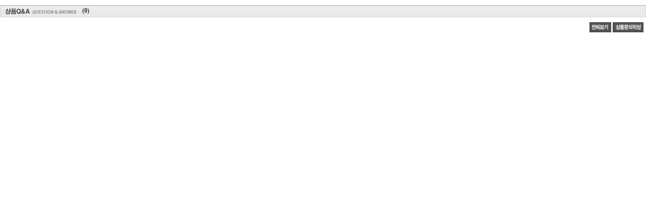

--- FILE ---
content_type: text/html; charset=euc-kr
request_url: http://comicztr5640.godo.co.kr/shop/goods/goods_qna_list.php?goodsno=200125118
body_size: 3159
content:
<html>
<head>
<script src="/shop/data/skin/comicz2015_C/common.js"></script>
<link rel="styleSheet" href="/shop/data/skin/comicz2015_C/style.css">
<script id="qna_chk"></script>
<script type="text/javascript">
function dynamicScript(url) {
	var script = document.createElement("script");
	script.type = "text/javascript";

	script.onload = script.onreadystatechange = function() {
		if(!script.readyState || script.readyState == "loaded" || script.readyState == "complete"){
			script.onload = script.onreadystatechange = null;
		}
	}

	script.src = url;
	document.getElementsByTagName("head")[0].appendChild(script);
}

function popup_register( mode, goodsno, sno )
{
	if ( mode == 'del_qna' ) var win = window.open("goods_qna_del.php?mode=" + mode + "&sno=" + sno,"qna_register","width=400,height=200");
	else var win = window.open("goods_qna_register.php?mode=" + mode + "&goodsno=" + goodsno + "&sno=" + sno,"qna_register","width=650,height=752,scrollbars=yes");
	win.focus();
}

var preContent;
var IntervarId;

function view_content(sno)
{
	var obj = document.getElementById('content_id_'+sno);
	if(obj.style.display == "none"){
		dynamicScript("./goods_qna_chk.php?mode=view&sno="+sno);
	}else{
		obj.style.display = "none";
	}
	preContent = obj;
	IntervarId = setInterval( 'resizeFrame();', 100 );
}

function popup_pass(sno){
	var win = window.open("goods_qna_pass.php?sno=" + sno,"qna_register","width=400,height=200");
}

function resizeFrame()
{
    var oBody = document.body;
    var tb_contents = document.getElementById("contents-wrapper");
    var i_height = tb_contents.offsetHeight;
    if(i_height==0){
    	i_height  = 100;
    }   
    parent.resizeFrameHeight('inqna',i_height);
    if ( IntervarId ) clearInterval( IntervarId );

	var i_width = tb_contents.offsetWidth;
    if(i_width==0){
    	i_width  = 100;
    }   
    parent.resizeFrameWidth('inqna',i_width);
    if ( IntervarId ) clearInterval( IntervarId );
}

</script>
</head>
<body style="margin-top:10px" onload="setTimeout('resizeFrame()',1)">

<div id="contents-wrapper">
<table border=0 cellpadding=0 cellspacing=0>
	<tr>
		<TD style="background: URL(/shop/data/skin/comicz2015_C/img/common/bar_detail_04.gif) no-repeat;" nowrap width="163" height="24"></TD>
		<TD style="background: URL(/shop/data/skin/comicz2015_C/img/common/bar_detail_04_bg.gif) repeat-x;" width='90%'><b>(0)</b></TD>
		<TD style="background: URL(/shop/data/skin/comicz2015_C/img/common/bar_detail_04_right.gif) no-repeat;" nowrap width="10" height="24"></TD>
	</tr>
</table>

<div style="float:right;padding:10px 5px">
<a href="/shop/goods/goods_qna.php?&" target="_parent"><img src="/shop/data/skin/comicz2015_C/img/common/info_btn_totalview.gif"></a>
<a href="javascript:;" onclick="popup_register( 'add_qna', '200125118' )"><img src="/shop/data/skin/comicz2015_C/img/common/btn_qna.gif"></a>
</div>

<div style="clear:both;text-align:center;padding-bottom:15px;"></div>
</div>
</body>
</html>

--- FILE ---
content_type: text/css
request_url: http://comicztr5640.godo.co.kr/shop/data/skin/comicz2015_C/style.css
body_size: 12056
content:
body {margin:0}
body,table,input,textarea,select {
font:12px dotum;
color:#333333;
}
img	{border:0}
form	{margin:0}

a	{text-decoration:none;color:#000000}
a:hover {text-decoration:none;color:#a60900}

.eng	{font:8pt tahoma}
.engs	{font:7pt tahoma}
.engb	{font:bold 8pt tahoma}
.stxt	{font:8pt 돋움; color:#4C4C4C; letter-spacing:-1; line-height:16px}
.b_cate	{font:bold 11pt 돋움; color:#464646; letter-spacing:-1}
.path	{font:8pt 돋움; color:#464646; text-align:right; padding-right:17; height:25} /** 현재경로 **/
.input_txt	{font:bold 8pt 돋움; color:#5D5D5D; letter-spacing:-1;padding-top:4px;}
#b_white a {font:bold 11pt 돋움; color:#FFFFFF; letter-spacing:-1}
.pagediv	{text-align:center;padding:15px} /** 페이징 DIV **/

.indiv {margin:0px 18px 0px 17px;} /** 본문 컨텐츠 DIV **/
* html .indiv {width:100%;} /** 본문 컨텐츠 DIV (IE 전용) **/

* html .hundred {width:100%;} /** 넓이 100% css (IE 전용) **/

.cellC {
	width:120px;
	background:#f7f7f7;
	text-align:right;
	padding-right:10px;
}
.cellL {padding-left:10px;}
.cell_R {text-align:right;padding-right:10px}

.btn	{border:1px solid #cccccc;background-color:#000000;color:#ffffff;font:bold 8pt tahoma;width:60px}
.btn_white	{border:0;background-color:#ffffff;font:bold 8pt tahoma}
.btnL	{border:1px solid #cccccc;background-color:#000000;color:#ffffff;font:bold 8pt tahoma}
.line	{border:1px solid #cccccc}
.lineBig	{border:1px solid #cccccc;width:300px;}
.lineBg	{border:1px solid #DFDFDF;background-color:#F7F7F7}
.hand	{cursor:pointer}

.blue	{color:#007FC8}
.red	{color:#FF6C68}

.float	{float:left}
.clear	{clear:both}
option.disabled {color:#808080}

.white	{color:#FFFFFF}
A.white	{text-decoration:none;color:#FFFFFF}
A.white:hover {text-decoration:none;color:#FFFFFF}

.position	{text-align:right;padding:5px 10px;border-bottom-width:1; border-bottom-style:solid; border-bottom-color:#dddddd;}

#form input,textarea {border-width:1; border-style:solid; border-color:#DFDFDF ; background:#F7F7F7}
#form .noline input {border:0; background:transparent}
.select {font-family:돋움;font-size:8pt;BACKGROUND-COLOR:#626262;color:ffffff;}
.null {border:0}

#bottom div {float:left;}

#menuLayer .subLayer {
	position:absolute;
	display:none;
	width:150px;
	border:2px solid #efefef;
	background:#ffffff;
	top:-5px;
	left:-35px;
	padding:8px;
}
#menuLayer .cate {
	padding-left:10px;
	height:25px;
}


.small {
	font:8pt Dotum;
	letter-spacing:0px;
	padding-top:3px;
}

.small1 {
	font:8pt Dotum;
	letter-spacing:-1px;
	padding-top:3px;
}


.v8 {
	font:8pt verdana;
	letter-spacing:0px;
	padding-top:3px;
}


.v81 {
	font:8pt verdana;
	letter-spacing:-1px;
	padding-top:3px;
}


.v7 {
	font:7pt verdana;
	letter-spacing:0px;
	padding-top:3px;
}


.v71 {
	font:7pt verdana;
	letter-spacing:-1px;
	padding-top:3px;
}



/*** 웹에디터 보정 ***/
#contents p {
margin:2px 0;
}

/*** list 제품클론 이미지 ***/
.Move_listClone{
	cursor:move;
	border:2px dotted #E6E6E6;
}

/*** 스크롤바 장바구니존,위시리스트 존 ***/
.Cartz_imgline{
	border:1px solid #ffffff;
}

/*** 스크롤바 장바구니 클릭시 ***/
.Cartz_click{
	border:2px dotted #cccccc;
}
.Wishz_click{
	border:2px dotted #cccccc;
}

/*** 스크롤바 장바구니 이미지 드래그시 ***/
.Cartz_move_On{
	background-color : #efefef;
}
.Cartz_move_Off{
	background-color : #ffffff;
}

/*** 스크롤바 위시리스트 이미지 드래그시 ***/
.Wishz_move_On{
	background-color : #efefef;
}
.Wishz_move_Off{
	background-color : #ffffff;
}

/*** 스크롤바 삭제존 이미지 드래그시 ***/
.Delz_move_On{
	background-color : #efefef;
}
.Delz_move_Off{
	background-color : #ffffff;
}

/*** 좌측메뉴 ***/
.lnbmenu {color:#7a7a7a; font-size:11px; letter-spacing:-1;}
table.lnbMyMenu {width:100%; font-size:11px; letter-spacing:-1; text-align:left;}
table.lnbMyMenu th {background:url(./img/common/sid_icon07.gif) 93% 50% no-repeat #FAFAFC; color:#525252; text-align:left; padding:14px 0 10px 21px; border-bottom:solid 1px #E8E8E8;}
table.lnbMyMenu th.unline {border-width:0;}
table.lnbMyMenu td {border-bottom:solid 1px #E8E8E8; padding:10px 20px; line-height:19px;}

/*test52 스킨고백*/
div { padding:0; margin:0; border:none; }

.div_line { width:100%; height:1px; margin:0; padding:0; border:none; clear:both; font-size:1px; line-height:1px; background-color:#dfdfdf; }

#header_main { width:100%; margin:0 auto; padding:0; border:none; text-align:center; }

#top_1 { margin:0 auto; padding:0; border:none; text-align:center; }

#top_logo { margin:0 auto; padding:39px 0 0 0; border:none; float:left; text-align:left; }

#top_menu { margin:0; padding:0; border:none; clear:both; float:left; list-style:none; }
#top_menu li { margin:0; padding:0; border:none; float:left; }
#top_menu li img { display:block; }

#top_search { width:210px; height:23px; margin:0; padding:15px 0 0 0; border:none; float:right; text-align:left; }
.search_table { width:161px; height:23px; margin:0; padding:0; border:none; border-collapse:collapse; text-align:left; }
.search_td { margin:0; padding:0; border:solid 1px #c8c8c8; border-width:1px 0 1px 1px; }
.search_input { width:135px; height:23px; margin:0; padding:0; border:none; background-color:transparent; font-size:14px; font-weight:bold; text-align:left; color:#000; }
.search_btn { margin:0; padding:0; border:solid 1px #c8c8c8; border-width:1px 1px 1px 0; }

#top_banner {  height:23px; margin:0; padding:5px 0 0 0; border:none; float:left; list-style:none; }
#top_banner li { margin:0; padding:0 0 0 3px; border:none; float:left; }
#top_banner li img { display:block; }

#top_cscenter { width:600px; margin:0; padding:0; border:none; clear:both; float:left; font-family:Arial, dutom, 돋움; font-size:10px; color:#888; line-height:36px; text-align:left; vertical-align:middle; }

#top_menu2 { width:150px; margin:0; padding:10px 0 0 0; border:none; float:right; list-style:none; }
#top_menu2 li { margin:0; padding:0; border:none; float:left; }
#top_menu2 li img { display:block; }

#top_cate { height:80px; margin:0; padding:0; border:none; clear:both; }
#t_cate { }
#r_cate { float:left; text-align:left;  }
#r_cate .catebar { height:80px; text-align:left; vertical-align:middle; }
#r_cate a.cate1 { font-family:"Times New Roman", dotum, 돋움; font-size:25px; color:#ccc; }
#r_cate a.cate1:hover { font-family:"Times New Roman", dotum, 돋움; font-size:25px; color:#ffafaf; }
.subLayer { position:absolute; display:none; width:154px; top:0px; left:0px; }
.subLayer #table_cate { background:#fff; }
#table_arrow { background:#fff; text-align:center; font-size:0px; }
#table_cate { border:solid 1px #a5a5a5; border-width:0 1px 1px 1px; }
#table_cate .cate { display:table-row; padding:3px 0 3px 17px; }
#table_cate .cate a { color:#666; font-size:12px; line-height:23px; vertical-align:middle; }
#table_cate .cate a:hover { color:#666; font-size:12px; line-height:23px; vertical-align:middle; font-weight:bold; }

#main_banner { display:none; position:relative; width:1000px; height:726px; margin:0; padding:0 0 57px 0; border:none; }
#main_banner ul { top: 745px !important; left:0px !important; width:100%; }
#main_banner ul li { padding-left:6px; }

#main_contents { margin:0 auto; padding:0; border:none; text-align:center;}
#main_contents #md_choice { margin:0; padding:0; border:none; }
.title { margin:0; padding:23px 0 37px 0; border:none; float:left; text-align:left; }
.contents { margin:0; padding:0; border:none; text-align:center; }

a.pname { font-family:Arial, dotum, 돋움; font-size:11px; text-align:left; color:#a4a4a4; }
a.pname:hover { font-family:Arial, dotum, 돋움; font-size:11px; text-align:left; color:#a4a4a4; }
a.pname2 { font-family:Arial, dotum, 돋움; font-size:11px; text-align:left; color:#a4a4a4; }
a.pname2:hover { font-family:Arial, dotum, 돋움; font-size:11px; text-align:left; color:#a4a4a4; }
a.pprice { font-family:Arial, dotum, 돋움; font-size:11px; font-weight:bold; text-align:left; color:#ff9999; }
a.pprice:hover { font-family:Arial, dotum, 돋움; font-size:11px; font-weight:bold; text-align:left; color:#ff9999; }

#footer_top { margin-top:70px; }

#footer_top #cs_contents { margin:0px; text-align:center; border-collapse:collapse; border-top:solid 1px #dfdfdf; }
#footer_top #cs_contents .border_line {  }

#cs_contents #cscenter { float:left; width:210px; text-align:left; }
#cs_contents #cscenter .cstel { margin:0; padding-top:28px; border:none; font-size:14px; color:#000; font-weight:bold; line-height:20px; vertical-align:top; }
#cs_contents #cscenter dl { list-style:none; margin:0; border:none; color:#888; font-size:12px; line-height:20px; }
#cs_contents #cscenter dl dd { margin:0; padding:0; border:none; font-weight:bold; }
#cs_contents #cscenter dl dd .txt { color:#888; font-weight:normal; }
#cs_contents #cscenter dl dd .bar { color:#c5c5c5; }

#cs_contents #bankinfo { float:left; width:189px; font-size:11px; color:#888; text-align:left; line-height:16px; }
#cs_contents #bankinfo .bold { font-weight:bold; }

#cs_contents #about { width:173px; font-size:11px; color:#888; line-height:24px;  }
#cs_contents #about .bold { font-weight:bold; }

#cs_contents #info { width:310px; font-size:11px; color:#888; line-height:24px; letter-spacing:-0.5px; }
#cs_contents #info .txt { font-weight:bold; }

#cs_contents a { color:#888; }

#footer_company { padding:0; margin:0; border:none; float:left; text-align:left; }
#footer_company p { margin:0; padding:0; border:none; font-size:11px; color:#888; }
#footer_company span { margin:0; padding:0; border:none; }
#footer_company span .txt { color:#888; }
#footer_company span .bar { color:#cbcbcb; }

.line_h17 { line-height:17px; }
.line_h20 { line-height:20px; }
.line_h23 { line-height:23px; }
.line_h50 { line-height:50px; }

#left_mypage { border:solid 1px #e5e5e5; border-width:0 1px 1px 1px; padding:17px 0 0 0; }
#left_mypage .title_mypage { font-size:12px; font-weight:bold; color:#333; text-align:left; padding:0 0 10px 15px; }
#left_mypage .line_mypage { width:100%; height:10px; line-height:10px; font-size:10px; margin:0; padding:0; text-align:left; background:url(img/common/left_line_dot.gif) repeat-x; }
#left_mypage #mem_box { padding:5px 0 0 10px; font-size:11px; color:#7a7a7a; text-align:left; }
#left_mypage #mem_box .line_mypage2 { width:170px; border-bottom:solid 1px #e0e0e0; font-size:0px; margin:0 0 10px 0; padding-top:10px; }

#left_cs { padding:17px 0 0 0; text-align:left; border:solid 1px #e0e0e0; border-width:0 1px; }
#left_cs .title_cs { font-size:12px; font-weight:bold; color:#333; text-align:left; padding:0 0 10px 15px; }
#left_cs .line_cs { width:100%; height:1px; line-height:1px; font-size:1px; margin:0; padding:0; text-align:left; background:url(img/common/left_line_dot.gif) repeat-x; }



/* yuls 스킨 수정 2014-04-15 */

#top_noticearea { overflow:hidden; padding:0; margin:0; text-align:left; float:left; }
#top_noticearea .notice { overflow:hidden; padding:14px 0 12px 0 !important; margin:0 0 0 0 !important; float:left; text-align:left !important;  }
#top_noticearea .notice li { list-style:none; float:left; line-height:100%; margin-right:10px !important; text-align:left; }
.search_pd {width:165px !important; padding:14px 0 0 0 !important;  }
#main_banner { padding:0 !important;}
.div_main_line { width:100%; height:1px; margin:50px 0 30px 0; padding:0; border:none; clear:both; font-size:1px; line-height:1px; background-color:#dfdfdf; }
.yuls_main_tit { padding-bottom:45px;}
.yuls_main_tit a:link {font:normal 25px Georgia, verdana, sans-serif, arial;color:#454545;}
.yuls_main_tit a:visited {font:normal 25px Georgia, verdana, sans-serif, arial;color:#454545;}
.yuls_main_tit a:hover {font:normal 25px Georgia, verdana, sans-serif, arial;color:#000000;}
.yuls_main_tit a:active {font:normal 25px Georgia, verdana, sans-serif, arial;color:#454545;}
.sc_bn { padding:0 0 10px 10px; }


--- FILE ---
content_type: application/javascript
request_url: http://comicztr5640.godo.co.kr/shop/data/skin/comicz2015_C/common.js
body_size: 71511
content:
function _ID(obj){return document.getElementById(obj)}

function popup_zipcode(form)
{
	window.open("../proc/popup_zipcode.php?form="+form,"","width=400,height=500");
}

/**
 * chkForm(form)
 *
 * 입력박스의 null 유무 체크와 패턴 체크
 *
 * @Usage	<form onSubmit="return chkForm(this)">
 */

function chkForm(form)
{
	if (typeof(mini_obj)!="undefined" || document.getElementById('_mini_oHTML')) mini_editor_submit();

	var reschk = 0;
	for (i=0;i<form.elements.length;i++){
		currEl = form.elements[i];
		if (currEl.disabled) continue;
		if (currEl.getAttribute("required")!=null || currEl.getAttribute("fld_esssential")!=null){
			if (currEl.type=="checkbox" || currEl.type=="radio"){
				if (!chkSelect(form,currEl,currEl.getAttribute("msgR"))) return false;
			} else {
				if (!chkText(currEl,currEl.value,currEl.getAttribute("msgR"))) return false;
			}
		}

		if (currEl.getAttribute("label")=='주민등록번호'  && currEl.getAttribute("name") == 'resno[]' && currEl.value.length>0){
			reschk = 1;

		}
		if (currEl.getAttribute("option")!=null && currEl.value.length>0){
			if (currEl.getAttribute("option")=="regPass" && !chkPassword(currEl)) return false;
			if (!chkPatten(currEl,currEl.getAttribute("option"),currEl.getAttribute("msgO"))) return false;
		}
		if (currEl.getAttribute("minlength")!=null){
			if (!chkLength(currEl,currEl.getAttribute("minlength"))) return false;
		}
	}
	if (form.password2){
		if (form.password.value!=form.password2.value){
			alert("비밀번호가 일치하지 않습니다");
			form.password.value = "";
			form.password2.value = "";
			return false;
		}
	}
	if (reschk && !chkResno(form)) return false;
	if (form.agreeyn){
		if (form.agreeyn[0].checked === false){
			alert("개인정보 수집 및 이용에 대한 안내에 동의 하셔야 작성이 가능합니다.");
			return false;
		}
	}

	if (form.chkSpamKey) form.chkSpamKey.value = 1;
	if (document.getElementById('avoidDbl')) document.getElementById('avoidDbl').innerHTML = "--- 데이타 입력중입니다 ---";
	return true;
}

function chkLength(field,len)
{
	text = field.value;
	if (text.trim().length<len){
		alert(len + "자 이상 입력하셔야 합니다");
		field.focus();
		return false;
	}
	return true;
}

function chkText(field,text,msg)
{
	text = text.trim();
	if (text==""){
		var caption = field.parentNode.parentNode.firstChild.innerText;
		if (!field.getAttribute("label")) field.setAttribute("label",(caption)?caption:field.name);
		if (!msg) msg = "[" + field.getAttribute("label") + "] 필수입력사항";
		//if (msg) msg2 += "\n\n" + msg;
		alert(msg);
		if (field.tagName!="SELECT") field.value = "";
		if (field.type!="hidden" && field.style.display!="none") field.focus();
		return false;
	}
	return true;
}

function chkSelect(form,field,msg)
{
	var ret = false;
	fieldname = eval("form.elements['"+field.name+"']");
	if (fieldname.length){
		for (j=0;j<fieldname.length;j++) if (fieldname[j].checked) ret = true;
	} else {
		if (fieldname.checked) ret = true;
	}
	if (!ret){
		if (!field.getAttribute("label")) field.getAttribute("label") = field.name;
		var msg2 = "[" + field.getAttribute("label") + "] 필수선택사항";
		if (msg) msg2 += "\n\n" + msg;
		alert(msg2);
		field.focus();
		return false;
	}
	return true;
}

function chkPatten(field,patten,msg)
{
	var regNum			= /^[0-9]+$/;
	var regEmail		= /^[^"'@]+@[._a-zA-Z0-9-]+\.[a-zA-Z]+$/;
	var regUrl			= /^(http\:\/\/)*[.a-zA-Z0-9-]+\.[a-zA-Z]+$/;
	var regAlpha		= /^[a-zA-Z]+$/;
	var regHangul		= /[\uAC00-\uD7A3]/;
	var regHangulEng	= /[\uAC00-\uD7A3a-zA-Z]/;
	var regHangulOnly	= /^[\uAC00-\uD7A3]*$/;
	var regId			= /^[a-zA-Z0-9]{1}[^"']{3,15}$/;
	var regPass			= /^[\x21-\x7E]{10,16}$/;

	patten = eval(patten);
	if (!patten.test(field.value)){
		var caption = field.parentNode.parentNode.firstChild.innerText;
		if (!field.getAttribute("label")) field.setAttribute("label",(caption)?caption:field.name);
		var msg2 = "[" + field.getAttribute("label") + "] 입력형식오류";
		if (msg) msg2 += "\n\n" + msg;
		alert(msg2);
		field.focus();
		return false;
	}
	return true;
}

function chkRadioSelect(form,field,val,msg)
{
	var ret = false;
	fieldname = eval("form.elements['"+field+"']");
	if (fieldname.length){
		for (j=0;j<fieldname.length;j++){
			if (fieldname[j].checked) ret = fieldname[j].value;
		}
	} else {
		if (fieldname.checked) ret = true;
	}
	if (val != ret){
		alert(msg);
		return false;
	}
	return true;
}

function chkPassword(field)
{
	var passwordCount = 0;
	var digit	= /[0-9]/;
	var lower	= /[a-z]/;
	var upper	= /[A-Z]/;
	var punct	= /[~`!>@?\/<#\"\'$;:\]%.^,&[*()_+\-=|\\\{}]/;

	if (digit.test(field.value)) passwordCount++;
	if (lower.test(field.value)) passwordCount++;
	if (upper.test(field.value)) passwordCount++;
	if (punct.test(field.value)) passwordCount++;
	if (passwordCount < 2){
		alert("영문대문자(26개), 영문소문자(26개), 숫자(10개), 특수문자(32개) 중 \n\n2종류 이상을 조합하여 주세요.");
		return false;
	}

	return true;
}

function formOnly(form){
	var i,idx = 0;
	var rForm = document.getElementsByTagName("form");
	for (i=0;i<rForm.length;i++) if (rForm[i].name==form.name) idx++;
	return (idx==1) ? form : form[0];
}

function chkResno(form)
{
	var resno = form['resno[]'][0].value + form['resno[]'][1].value;

	fmt = /^\d{6}[1234]\d{6}$/;
	if (!fmt.test(resno)) {
		alert('잘못된 주민등록번호입니다.'); return false;
	}

	birthYear = (resno.charAt(6) <= '2') ? '19' : '20';
	birthYear += resno.substr(0, 2);
	birthMonth = resno.substr(2, 2) - 1;
	birthDate = resno.substr(4, 2);
	birth = new Date(birthYear, birthMonth, birthDate);

	if ( birth.getYear()%100 != resno.substr(0, 2) || birth.getMonth() != birthMonth || birth.getDate() != birthDate) {
		alert('잘못된 주민등록번호입니다.');
		return false;
	}

	buf = new Array(13);
	for (i = 0; i < 13; i++) buf[i] = parseInt(resno.charAt(i));

	multipliers = [2,3,4,5,6,7,8,9,2,3,4,5];
	for (i = 0, sum = 0; i < 12; i++) sum += (buf[i] *= multipliers[i]);

	if ((11 - (sum % 11)) % 10 != buf[12]) {
		alert('잘못된 주민등록번호입니다.');
		return false;
	}
	return true;
}

/**
 * chkBox(El,mode)
 *
 * 동일한 이름의 체크박스의 체크 상황 컨트롤
 *
 * -mode	true	전체선택
 *			false	선택해제
 *			'rev'	선택반전
 * @Usage	<input type=checkbox name=chk[]>
 *			<a href="javascript:void(0)" onClick="chkBox(document.getElementsByName('chk[]'),true|false|'rev')">chk</a>
 */

function chkBox(El,mode)
{
	if (!El) return;
	if (typeof(El)!="object") El = document.getElementsByName(El);
	for (i=0;i<El.length;i++) El[i].checked = (mode=='rev') ? !El[i].checked : mode;
}

/**
 * isChked(El,msg)
 *
 * 체크박스의 체크 유무 판별
 *
 * -msg		null	바로 진행
 *			msg		confirm창을 띄어 실행 유무 체크 (msg - confirm창의 질의 내용)
 * @Usage	<input type=checkbox name=chk[]>
 *			<a href="javascript:void(0)" onClick="return isChked(document.formName.elements['chk[]'],null|msg)">del</a>
 */

function isChked(El,msg)
{
	if (!El) return;
	if (typeof(El)!="object") El = document.getElementsByName(El);
	if (El) for (i=0;i<El.length;i++) if (El[i].checked) var isChked = true;
	if (isChked){
		return (msg) ? confirm(msg) : true;
	} else {
		alert ("선택된 사항이 없습니다");
		return false;
	}
}

/**
 * comma(x), uncomma(x)
 *
 * 숫자 표시 (3자리마다 콤마찍기)
 *
 * @Usage	var money = 1000;
 *			money = comma(money);
 *			alert(money);
 *			alert(uncomma(money));
 */

function comma(x)
{
	var temp = "";
	var x = String(uncomma(x));

	num_len = x.length;
	co = 3;
	while (num_len>0){
		num_len = num_len - co;
		if (num_len<0){
			co = num_len + co;
			num_len = 0;
		}
		temp = ","+x.substr(num_len,co)+temp;
	}
	return temp.substr(1);
}

function uncomma(x)
{
	var reg = /(,)*/g;
	x = parseInt(String(x).replace(reg,""));
	return (isNaN(x)) ? 0 : x;
}

/**
 * tab(El)
 *
 * textarea 입력 박스에서 tab키로 공백 띄우기 기능 추가
 *
 * @Usage	<textarea onkeydown="return tab(this)"></textarea>
 */

function tab(El)
{
	if ((document.all)&&(event.keyCode==9)){
		El.selection = document.selection.createRange();
		document.all[El.name].selection.text = String.fromCharCode(9)
		document.all[El.name].focus();
		return false;
	}
}

function enter()
{
    if (event.keyCode == 13){
        if (event.shiftKey == false){
            var sel = document.selection.createRange();
            sel.pasteHTML('<br>');
            event.cancelBubble = true;
            event.returnValue = false;
            sel.select();
            return false;
        } else {
            return event.keyCode = 13;
		}
    }
}

/**
 * miniResize(obj)
 *
 * 이미지 테이블 크기에 맞추어서 리사이즈
 */

function miniResize(obj)
{
	fix_w = obj.clientWidth;
	var imgs = obj.getElementsByTagName("img");
	for (i=0;i<imgs.length;i++){
		//document.write("["+i+"] "+imgs[i].width+" - "+imgs[i].height+"<br>");
		if (imgs[i].width > fix_w){
			imgs[i].width = fix_w;
			imgs[i].style.cursor = "pointer";
			imgs[i].title = "view original size";
			imgs[i].onclick = popupImg;
		}
	}
}

function miniSelfResize(contents,obj)
{
	fix_w = contents.clientWidth;
	if (obj.width > fix_w){
		obj.width = fix_w;
		obj.title = "popup original size Image";
	} else obj.title = "popup original Image";
	obj.style.cursor = "pointer";
	obj.onclick = popupImg;
}

function popupImg(src)
{
	if (typeof(src) != 'string') src = this.src;
	window.open('../board/viewImg.php?src='+escape(src),'','width=1,height=1');
}

/**
 * 문자열 Byte 체크 (한글 2byte)
 */
function chkByte(str)
{
	var length = 0;
	for(var i = 0; i < str.length; i++)
	{
		if(escape(str.charAt(i)).length >= 4)
			length += 2;
		else
			if(escape(str.charAt(i)) != "%0D")
				length++;
	}
	return length;
}

/**
 * 문자열 자르기 (한글 2byte)
 */
function strCut(str, max_length)
{
	var str, msg;
	var length = 0;
	var tmp;
	var count = 0;
	length = str.length;

	for (var i = 0; i < length; i++){
		tmp = str.charAt(i);
		if(escape(tmp).length > 4) count += 2;
		else if(escape(tmp) != "%0D") count++;
		if(count > max_length) break;
	}
	return str.substring(0, i);
}

/**
 * etc..
 */

function get_objectTop(obj){
	if (obj.offsetParent == document.body) return obj.offsetTop;
	else return obj.offsetTop + get_objectTop(obj.offsetParent);
}

function get_objectLeft(obj){
	if (obj.offsetParent == document.body) return obj.offsetLeft;
	else return obj.offsetLeft + get_objectLeft(obj.offsetParent);
}

function mv_focus(field,num,target)
{
	len = field.value.length;
	if (len==num && event.keyCode!=8) target.focus();
}

function onlynumber()
{
	if ( window.event == null ) return;

	var e = event.keyCode;

	if (e>=48 && e<=57) return;
	if (e>=96 && e<=105) return;
	if ( e==8 || e==9 || e==13 || e==37 || e==39) return; // tab, back, ←,→
	event.returnValue = false;
}

function explode(divstr,str)
{
	var temp = str;
	var i;
	temp = temp + divstr;
	i = -1;
	while(1){
		i++;
		this.length = i + 1;
		this[i] = temp.substring(0, temp.indexOf( divstr ) );
		temp = temp.substring(temp.indexOf( divstr ) + 1, temp.length);
		if (temp=="") break;
	}
}

function getCookie( name )
{
	var nameOfCookie = name + "=";
	var x = 0;
	while ( x <= document.cookie.length )
	{
	var y = (x+nameOfCookie.length);
	if ( document.cookie.substring( x, y ) == nameOfCookie ) {
	if ( (endOfCookie=document.cookie.indexOf( ";", y )) == -1 )
	endOfCookie = document.cookie.length;
	return unescape( document.cookie.substring( y, endOfCookie ) );
	}
	x = document.cookie.indexOf( " ", x ) + 1;
	if ( x == 0 )
	break;
	}
	return "";
}

/// 스트링 객체에 메소드 추가 ///
String.prototype.trim = function(str) {
	str = this != window ? this : str;
	return str.replace(/^\s+/g,'').replace(/\s+$/g,'');
}

/**
 * chg_cart_ea(obj,str)
 *
 * 카트 수량 변경하기
 *
 * -obj		카드 수량 입력박스 아이디
 * -str		up|dn
 * -idx		인덱스 번호 (생략 가능)
 */

function chg_cart_ea(obj,str,idx)
{
	if (obj.length) obj = obj[idx];

	var step = parseInt(obj.getAttribute('step')) || 1;
	var min = parseInt(obj.getAttribute('min')) || 1;
	var max = parseInt(obj.getAttribute('max')) || 0;

	if (isNaN(obj.value) || obj.value == '') {
		alert ("구매수량은 숫자만 가능합니다");
		obj.value=step;
		obj.focus();
	} else {

		var ea = parseInt(obj.value);

		if (str=='up') {
			ea = ea + step
		}
		else if (str == 'set') {
			// nothing to do.
		}
		else {
			ea = ea - step
		}

		if (ea < min) {
			ea = min;
		}
		else if (max && ea > max) {
			ea = max;
		}

		var remainder = ea % step

		if (remainder > 0) {
			ea = ea - remainder;
		}

		if (ea < 0) ea=step;

		obj.value = ea;

	}
}

function buttonX(str,action,width)
{
	if (!width) width	= 100;
	if (action) action	= " onClick=\"" + action + "\"";
	ret = "<button style='width:" + width + ";background-color:transparent;color:transparent;border:0;cursor:default' onfocus=this.blur()" + action + ">";
	ret += "<table width=" + (width-1) + " cellpadding=0 cellspacing=0>";
	ret += "<tr height=22><td><img src='../img/btn_l.gif'></td>";
	ret += "<td width=100% background='../img/btn_bg.gif' align=center style='font:8pt tahoma' nowrap>" + str + "</td>";
	ret += "<td><img src='../img/btn_r.gif'></td></tr></table></button>";
	document.write(ret);
}

/**
 * selectDisabled(oSelect)
 *
 * 셀렉트박스에 disabled 옵션추가
 */
function selectDisabled(oSelect){
	var isOptionDisabled = oSelect.options[oSelect.selectedIndex].disabled;
    if (isOptionDisabled){
        oSelect.selectedIndex = oSelect.preSelIndex;
        return false;
    } else oSelect.preSelIndex = oSelect.selectedIndex;
    return true;
}


/** 추가 스크립 **/

function viewSub(obj)
{
	//return;
	var obj = obj.parentNode.getElementsByTagName('td')[1].getElementsByTagName('div')[1];
	if(obj){
		obj.style.display = "block";
	}
}

function hiddenSub(obj)
{
	var obj = obj.parentNode.getElementsByTagName('td')[1].getElementsByTagName('div')[1];
	if(obj){
		obj.style.display = "none";
	}
}

function execSubLayer()
{
	var obj = document.getElementById('menuLayer');
	for (i=0;i<obj.rows.length;i++){
		if (typeof(obj.rows[i].cells[1].childNodes[0])!="undefined"){
			obj.rows[i].cells[0].onmouseover = function(){ viewSub(this) }
			obj.rows[i].cells[0].onmouseout = function(){ hiddenSub(this) }
			obj.rows[i].cells[1].style.position = "relative";
			obj.rows[i].cells[1].style.verticalAlign = "top";
			if (typeof(obj.rows[i].cells[1].getElementsByTagName('div')[1])!="undefined"){
				obj.rows[i].cells[1].getElementsByTagName('div')[1].onmouseover = function(){ viewSub(this.parentNode.parentNode.parentNode.getElementsByTagName('td')[0]) };
				obj.rows[i].cells[1].getElementsByTagName('div')[1].onmouseout = function(){ hiddenSub(this.parentNode.parentNode.parentNode.getElementsByTagName('td')[0]) };
			}
		}
	}
}

function execLayer( parent_layer, sun_layer )
{
	var parent_obj = document.getElementById( parent_layer );
	var sun_obj = document.getElementById( sun_layer );
	parent_obj.onmouseover = function(){ sun_obj.style.display = "block"; }
	parent_obj.onmouseout = function(){ sun_obj.style.display = "none"; }
	sun_obj.onmouseover = function(){ sun_obj.style.display = "block"; }
	sun_obj.onmouseout = function(){ sun_obj.style.display = "none"; }
}

function viewSubTop(obj)
{
	var obj = obj.children[1].children[0];
	obj.style.display = "block";
}

function hiddenSubTop(obj)
{
	var obj = obj.children[1].children[0];
	obj.style.display = "none";
}

function execSubLayerTop()
{
	var obj = document.getElementById('menuLayer');
	for(var i=0;i<obj.rows[0].cells.length;i++){
		if (typeof(obj.rows[0].cells[i].children[1])!="undefined"){
			obj.rows[0].cells[i].onmouseover = function(){ viewSubTop(this) }
			obj.rows[0].cells[i].onmouseout = function(){ hiddenSubTop(this) }
		}
	}
}

function popup(src,width,height)
{
	window.open(src,'','width='+width+',height='+height+',scrollbars=1,resizable=1');
}

/*** 할인액 계산 ***/
function getDcprice(price,dc,po)
{
	if(!po)po=100;
	if (!dc) return 0;
	var ret = (dc.match(/%$/g)) ? price * parseInt(dc.substr(0,dc.length-1)) / 100 : parseInt(dc);
	return parseInt(ret / po) * po;
}

/*** 플래시 출력 ***/
function embed(src,width,height,vars)
{
	var codebase = "http://download.macromedia.com/pub/shockwave/cabs/flash/swflash.cab#version=6,0,0,0";
	var pluginspage = "http://www.macromedia.com/go/getflashplayer";

	if(document.location.protocol=="https:"){
		codebase = codebase.replace(/http:/, "https:");
		pluginspage = pluginspage.replace(/http:/, "https:");
	}

	document.write('\
	<OBJECT classid="clsid:D27CDB6E-AE6D-11cf-96B8-444553540000" codebase="'+codebase+'" WIDTH="'+width+'" HEIGHT="'+height+'">\
	<PARAM NAME=movie VALUE="'+src+'">\
	<PARAM NAME=quality VALUE=high>\
	<PARAM NAME=wmode VALUE=transparent>\
	<PARAM NAME=bgcolor VALUE=#FFFFFF>\
	<param name=flashvars value="' + vars + '">\
	<EMBED src="'+src+'" quality=high bgcolor=#FFFFFF WIDTH="'+width+'" HEIGHT="'+height+'" TYPE="application/x-shockwave-flash" PLUGINSPAGE="'+pluginspage+'" flashvars="' + vars + '"></EMBED>\
	</OBJECT>\
	');
}

/*** 스크롤링(가로) ***/
if ( typeof( scrollingX ) == 'undefined' ){

	var scrollingX = function( objnm, elenm ){

		if ( objnm == '' ) return;
		if ( elenm == '' ) return;
		this.obj = objnm;
		this.ele = eval( "window.frames." + elenm );

		this.time = 20; // 이동시간
		this.drX = 1; // 이동간격
		this.scrollX = 0;
		this.is_move = 1;
		this.ele.scrollTo( 1, 0 );
	}

	scrollingX.prototype.stop = function(){ this.is_move = 0; }
	scrollingX.prototype.start = function(){ this.is_move = 1; }

	scrollingX.prototype.initScroll = function()
	{
		this.p_bound = this.ele.document.body.scrollWidth - this.ele.document.body.offsetWidth;
		this.p_moveRight = Math.floor( this.ele.document.body.scrollWidth / 2 );
		this.p_moveLeft = this.p_bound - this.p_moveRight;

		setInterval( this.obj + '.goScrolling()', this.time );
	}

	scrollingX.prototype.goMove = function( idx )
	{
		if ( idx == 0 ) this.drX = -Math.abs( this.drX );
		else this.drX = +Math.abs( this.drX );

		var pos = this.scrollX + idx;
		this.ele.scrollTo( pos, 0 );
	}

	scrollingX.prototype.goScrolling = function()
	{
		if ( !this.is_move ) return;
		this.scrollX = this.ele.document.body.scrollLeft + this.drX; // window.status = this.scrollX;
		if ( this.drX < 0 && this.scrollX < 1 ) this.scrollX = this.p_moveRight;
		if ( this.drX > 0 && this.scrollX > this.p_bound ) this.scrollX = this.p_moveLeft;
		this.ele.scrollTo( this.scrollX, 0 );
	}
}

/*** 스크롤링(세로) ***/
if ( typeof( scrollingY ) == 'undefined' ){

	var scrollingY = function( objnm, elenm ){

		if ( objnm == '' ) return;
		if ( elenm == '' ) return;
		this.obj = objnm;
		this.ele = eval( "window.frames." + elenm );

		this.time = 20; // 이동시간
		this.drY = 1; // 이동간격
		this.scrollY = 0;
		this.is_move = 1;
		this.ele.scrollTo( 0, 1 );
	}

	scrollingY.prototype.stop = function(){ this.is_move = 0; }
	scrollingY.prototype.start = function(){ this.is_move = 1; }

	scrollingY.prototype.initScroll = function()
	{
		this.p_bound = this.ele.document.body.scrollHeight - this.ele.document.body.offsetHeight;
		this.p_moveBot = Math.floor( this.ele.document.body.scrollHeight / 2 );
		this.p_moveTop = this.p_bound - this.p_moveBot;

		setInterval( this.obj + '.goScrolling()', this.time );
	}

	scrollingY.prototype.goMove = function( idx )
	{
		if ( idx == 0 ) this.drY = -Math.abs( this.drY );
		else this.drY = +Math.abs( this.drY );

		var pos = this.scrollY + idx;
		this.ele.scrollTo( 0, pos );
	}

	scrollingY.prototype.goScrolling = function()
	{
		if ( !this.is_move ) return;
		this.scrollY = this.ele.document.body.scrollTop + this.drY; // window.status = this.scrollY;
		if ( this.drY < 0 && this.scrollY < 1 ) this.scrollY = this.p_moveBot;
		if ( this.drY > 0 && this.scrollY > this.p_bound ) this.scrollY = this.p_moveTop;
		this.ele.scrollTo( 0, this.scrollY );
	}
}

/*** Cookie 생성 ***/
function setCookie( name, value, expires, path, domain, secure ){

	var curCookie = name + "=" + escape( value ) +
		( ( expires ) ? "; expires=" + expires.toGMTString() : "" ) +
		( ( path ) ? "; path=" + path : "" ) +
		( ( domain ) ? "; domain=" + domain : "" ) +
		( ( secure ) ? "; secure" : "" );

	document.cookie = curCookie;
}

/*** Cookie 제거 ***/
function clearCookie( name ){

    var today = new Date();
    var expire_date = new Date(today.getTime() - 60*60*24*1000);
    document.cookie = name + "= " + "; expires=" + expire_date.toGMTString();
}

/*** Cookie 체크 ***/
function getCookie( name ){

	var dc = document.cookie;

	var prefix = name + "="

	var begin = dc.indexOf("; " + prefix);

	if ( begin == -1 ){

		begin = dc.indexOf(prefix);
		if (begin != 0) return null;
	}
	else begin += 2

	var end = document.cookie.indexOf(";", begin);

	if (end == -1) end = dc.length;

	return unescape(dc.substring(begin + prefix.length, end));
}

/*** Cookie 컨트롤 ***/
function controlCookie( name, elemnt ){

	if ( elemnt.checked ){

	    var today = new Date()
	    var expire_date = new Date(today.getTime() + 60*60*6*1000)

		setCookie( name=name, value='true', expires=expire_date, path='/' );
		if (_ID(name) == null) setTimeout( "self.close()" );
		else setTimeout( "_ID('" + name + "').style.display='none'" );
	}
	else clearCookie( name );

	return
}

/*-------------------------------------
자바스크립트 동적 로딩
-------------------------------------*/
function exec_script(src)
{
	var scriptEl = document.createElement("script");
	scriptEl.src = src;
	_ID('dynamic').appendChild(scriptEl);
}

/*-------------------------------------
스크롤 배너
-------------------------------------*/
var bodyHeight = scrollobjHeight = 0;

function scrollBanner()
{
	if ( document.all ) window.attachEvent("onload", initSlide); // IE 경우
	else window.addEventListener("load", initSlide, false); // FF(모질라) 경우
}

function initSlide()
{
	var scroll = document.getElementById('scroll');
	var scrollTop = get_objectTop(document.getElementById('pos_scroll'));
	scroll.style.top = document.body.scrollTop + scrollTop;
	bodyHeight = document.body.scrollHeight;
	scrollobjHeight = scroll.clientHeight;
	movingSlide();
}

function movingSlide()
{
	var yMenuFrom, yMenuTo, yOffset, timeoutNextCheck;
	var scroll = document.getElementById('scroll');
	var scrollTop = get_objectTop(document.getElementById('pos_scroll'));

	yMenuFrom  = parseInt (scroll.style.top, 10);
	yMenuTo    = document.body.scrollTop + 10;
	if(yMenuTo<scrollTop) yMenuTo = scrollTop;
	timeoutNextCheck = 500;
	if (yMenuFrom != yMenuTo) {
		yOffset = Math.ceil(Math.abs(yMenuTo - yMenuFrom) / 10);
		if (yMenuTo < yMenuFrom) yOffset = -yOffset;
		scroll.style.top = parseInt (scroll.style.top, 10) + yOffset;
		timeoutNextCheck = 10;
	}
	if (scroll.style.pixelTop > bodyHeight - scrollobjHeight) scroll.style.top = bodyHeight - scrollobjHeight;

	setTimeout ("movingSlide()", timeoutNextCheck);
}

// 추가 스크롤베너
function rScrollBanner(mid,pid)
{

	if ( document.all ){
		window.attachEvent("onload", rInitSlide(mid,pid)); // IE 경우

	}else window.addEventListener("load", rInitSlide(mid,pid), false); // FF(모질라) 경우



}

function rInitSlide(mid,pid)
{

	var scroll = document.getElementById(mid);
	var scrollTop = get_objectTop(document.getElementById(pid));
	scroll.style.top = document.body.scrollTop + scrollTop;
	bodyHeight = document.body.scrollHeight;
	scrollobjHeight = scroll.clientHeight;
	rMovingSlide(mid,pid);
}

function rMovingSlide(mid,pid)
{
	var yMenuFrom, yMenuTo, yOffset, timeoutNextCheck;
	var scroll = document.getElementById(mid);
	var scrollTop = get_objectTop(document.getElementById(pid));

	yMenuFrom  = parseInt (scroll.style.top, 10);
	yMenuTo    = document.body.scrollTop + 10;
	if(yMenuTo<scrollTop) yMenuTo = scrollTop;
	timeoutNextCheck = 500;
	if (yMenuFrom != yMenuTo) {
		yOffset = Math.ceil(Math.abs(yMenuTo - yMenuFrom) / 10);
		if (yMenuTo < yMenuFrom) yOffset = -yOffset;
		scroll.style.top = parseInt (scroll.style.top, 10) + yOffset;
		timeoutNextCheck = 10;
	}
	if (scroll.style.pixelTop > bodyHeight - scrollobjHeight) scroll.style.top = bodyHeight - scrollobjHeight;

	setTimeout ("rMovingSlide('"+mid+"','"+pid+"')", timeoutNextCheck);
}

function gdscroll(gap)
{
	var gdscroll = document.getElementById('gdscroll');
	gdscroll.scrollTop += gap;
}

function eScroll()
{
	/*********************************
	 * eScroll ( eNamoo scroll script )
	 * by mirrh
	 * 2006.07.16
	 ********************************/

	var thisObj = this;
	this.timeObj = null;

	/*** 설정변수 ***/
	this.mode = "top";				// 스크롤 방향 (top|left)
	this.width = "100%";			// 라인당 가로값 (pixel)
	this.height = 20;				// 라인당 높이값 (pixel)
	this.line = 1;					// 출력 라인수
	this.delay = 500;				// 스크롤후 딜레이 시간
	this.speed = 1;					// 프레임 이동 시간
	this.id = 'obj_eScroll';		// 객체 id (클래스 다중 사용시 id 다르게 지정 요망)
	this.contents = new Array();	// 출력 내용 (배열로 내용 지정 요망)
	this.align = "left";			// 내용 aligne
	this.valign = "middle";			// 내용 valigne

	/*** 내장변수 ***/
	this.gap = 0;
	this.direction = 1;
	this.fps = 30;
	this.interval = 1;
	this._foo = 0;

	this.add = add;
	this.exec = exec;
	this.start = start;
	this.stop = stop;
	this.scroll = scroll;
	this.direct = direct;
	this.go = go;
	this.wating = wating;


	function add(str)
	{
		this.contents[this.contents.length] = str;
	}

	function exec()
	{
		this.speed = (this.speed > 10) ? this.speed : this.speed * 1000;
		this.basis = (this.mode == "left") ? this.width : this.height;

		this.interval	= Math.round(1000 / (1000 / this.speed * this.fps));
		this.direction = this.direction * Math.round(this.basis / this.interval);

		var outWidth = this.width * ((this.mode == "left") ? this.line : 1);
		var outHeight = this.height * ((this.mode == "top") ? this.line : 1);

		var outline = "<div id=" + this.id + " style='overflow:hidden;width:" + outWidth + "px;height:" + outHeight + "px;'><table></table></div>";
		document.write(outline);
		this.obj = document.getElementById(this.id);

		var tb = this.obj.appendChild(document.createElement("table"));
		var tbody = tb.appendChild(document.createElement("tbody"));
		tb.cellPadding = 0 ;
		tb.cellSpacing = 0 ;
		tb.onmouseover = function(){thisObj.stop()};
		tb.onmouseout = function(){thisObj.start()};

		if (this.mode=="left") var tr = tbody.appendChild(document.createElement("tr"));
		for (var k=0; k < this.contents.length; k++){
			if (this.mode=="top") var tr = tbody.appendChild(document.createElement("tr"));
			var td = tr.appendChild(document.createElement("td"));
			td.noWrap = true;
			td.style.width = this.width;
			td.style.height = this.height;
			td.style.textAlign = this.align;
			td.style.verticalAlign = this.valign;
			td.innerHTML = this.contents[k];
		}

		var len = (this.contents.length<this.line) ? this.contents.length : this.line;
		for (i=0;i<len;i++){
			if (this.mode=="top") var tr = tbody.appendChild(document.createElement("tr"));
			td = tr.appendChild(document.createElement("td"));
			td.noWrap = true;
			td.style.width = this.width;
			td.style.height = this.height;
			td.style.textAlign = this.align;
			td.style.verticalAlign = this.valign;
			td.innerHTML = this.contents[i];
		}

		this.obj.parent = this;
		this.tpoint = this.basis * this.contents.length;
		this.wating();

	}
	function scroll()
	{
		var out = (this.mode=="left") ? this.obj.scrollLeft : this.obj.scrollTop;

		var ret = (out==this.tpoint) ? this.direction : out + this.direction;
		if (ret<0) ret = this.tpoint + ret;

		this._foo = out % this.basis + Math.abs(this.direction);

		if (this._foo >= this.basis) {
			ret = ret - (this._foo - this.basis);
			thisObj.wating();
		}

		if (this.mode=="left") this.obj.scrollLeft = ret;
		else this.obj.scrollTop = ret;
	}

	function wating() {
		clearTimeout(this.timeObj);
		setTimeout(function(){
								thisObj.start();
							 }, thisObj.delay);

	}

	function start()
	{
		if (this.timeObj != null)
		{
			this.stop();
		};
		//this.timeObj = window.setInterval("(document.getElementById('" + thisObj.id + "')).parent.scroll()", thisObj.interval);
		this.timeObj = window.setInterval(function(){
								thisObj.scroll();
							 }, thisObj.interval);
	}

	function stop()
	{
		clearTimeout(this.timeObj);
	}

	function direct(d)
	{
		this.direction = Math.abs(this.direction) * d;
	}

	function go()
	{
		this.stop();
		var out = (this.mode=="left") ? this.obj.scrollLeft : this.obj.scrollTop;
		var ret = (parseInt(out / this.basis) + this.direction) * this.basis;
		if (ret<0) ret = this.tpoint + ret;
		if (ret>this.tpoint) ret = this.basis;
		if (this.mode=="left") this.obj.scrollLeft = ret;
		else this.obj.scrollTop = ret;
	}

}

/* 움직이지 않는 슬라이드 스크립트 */
function eSlide()
{
	/*********************************
	 * eSlide ( eNamoo slide script )
	 * by eNamoo
	 * 2015-11-11
	 ********************************/

	var thisObj = this;
	this.timeObj = null;

	/*** 설정변수 ***/
	this.mode = "top";				// 스크롤 방향 (top|left)
	this.width = "100%";			// 라인당 가로값 (pixel)
	this.height = 20;				// 라인당 높이값 (pixel)
	this.line = 1;					// 출력 라인수
	this.delay = 500;				// 스크롤후 딜레이 시간
	this.speed = 1;					// 프레임 이동 시간
	this.id = 'obj_eScroll';		// 객체 id (클래스 다중 사용시 id 다르게 지정 요망)
	this.contents = new Array();	// 출력 내용 (배열로 내용 지정 요망)
	this.align = "left";			// 내용 aligne
	this.valign = "middle";			// 내용 valigne
	this.repeat = false;			// 상품 반복여부
	this.paddingLeft = 0;			// paddingLeft
	this.paddingRight = 0;			// paddingRight

	/*** 내장변수 ***/
	this.gap = 0;
	this.direction = 1;
	this.fps = 30;
	this.interval = 1;
	this._foo = 0;

	this.add = add;
	this.exec = exec;
	this.scroll = scroll;
	this.direct = direct;
	this.go = go;


	function add(str)
	{
		this.contents[this.contents.length] = str;
	}

	function exec()
	{
		this.speed = (this.speed > 10) ? this.speed : this.speed * 1000;
		this.basis = (this.mode == "left") ? (this.width+this.paddingLeft+this.paddingRight) : this.height;
		this.interval	= Math.round(1000 / (1000 / this.speed * this.fps));
		this.direction = this.direction * Math.round(this.basis / this.interval);

		var outWidth = this.width * ((this.mode == "left") ? this.line : 1)+(this.line*this.paddingLeft);
		var outHeight = this.height * ((this.mode == "top") ? this.line : 1);

		var outline = "<div id=" + this.id + " style='overflow:hidden;width:" + outWidth + "px;height:" + outHeight + "px;'><table></table></div>";
		document.write(outline);
		this.obj = document.getElementById(this.id);

		var tb = this.obj.appendChild(document.createElement("table"));
		var tbody = tb.appendChild(document.createElement("tbody"));
		tb.cellPadding = 0 ;
		tb.cellSpacing = 0 ;

		var cLength = this.line * Math.ceil(this.contents.length / this.line);
		tb.style.width = parseInt((this.width + this.paddingLeft) * cLength);

		if (this.mode=="left") var tr = tbody.appendChild(document.createElement("tr"));
		for (var k=0; k < cLength; k++){
			if (this.mode=="top") var tr = tbody.appendChild(document.createElement("tr"));
			var td = tr.appendChild(document.createElement("td"));
			td.noWrap = true;
			td.style.width = this.width.toString().match(/%$/) ? this.width : (this.width + "px");
			td.style.height = this.height.toString().match(/%$/) ? this.height : (this.height + "px");
			td.style.textAlign = this.align;
			td.style.verticalAlign = this.valign;
			td.style.paddingLeft = this.paddingLeft.toString().match(/%$/) ? this.paddingLeft : (this.paddingLeft + "px");
			td.style.paddingRight = this.paddingRight.toString().match(/%$/) ? this.paddingRight : (this.paddingRight + "px");
			if(this.contents[k] === undefined) {
				td.style.width = (this.width + this.paddingLeft).toString().match(/%$/) ? (this.width + this.paddingLeft) : ((this.width + this.paddingLeft) + "px");
				td.innerHTML = '';
			}
			else td.innerHTML = this.contents[k];
		}

		this.obj.parent = this;
		this.tpoint = this.basis * this.contents.length;

	}

	function direct(d)
	{
		this.direction = Math.abs(this.direction) * d;
	}

	function go()
	{
		var out = (this.mode=="left") ? document.getElementById(thisObj.id).scrollLeft : document.getElementById(thisObj.id).scrollTop;
		var ret = (parseInt(out / this.basis) + this.direction) * this.basis;

		if(this.repeat) {
			if(ret<0) ret = this.tpoint;
			else if (ret>=this.tpoint) ret = 0;
		} else {
			if (ret<0) ret = 0;
		}
		if (this.mode=="left") document.getElementById(thisObj.id).scrollLeft = ret;
		else document.getElementById(thisObj.id).scrollTop = ret;
	}
}

/*** onLoad 이벤트에 함수 할당 ***/
function addOnloadEvent(fnc)
{
	if ( typeof window.addEventListener != "undefined" )
		window.addEventListener( "load", fnc, false );
	else if ( typeof window.attachEvent != "undefined" ) {
		window.attachEvent( "onload", fnc );
	}
	else {
		if ( window.onload != null ) {
			var oldOnload = window.onload;
			window.onload = function ( e ) {
				oldOnload( e );
				window[fnc]();
			};
		}
		else window.onload = fnc;
	}
}

function order_print(ordno)
{
	var ordertax = window.open("../mypage/popup_ordertax.php?ordno=" + ordno,"ordertax","width=750,height=600,scrollbars=yes");
	ordertax.focus();
}

/*** 왼쪽 스크롤배너 close!(드래그&드롭 장바구니용) ***/
function divClose(thisID,tplSkin){

	if( thisID == 'cart_botID' ){ var in_botArray = new Array('moveCartID','cart_topbarID','cart_botbarID','cart_totalpID'); }
	if( thisID == 'wish_botID' ){ var in_botArray = new Array('wishlist_ID','wish_topbarID','wish_botbarID'); }

	var ch_Type = thisID.split('_');

	var TypeDisplayID = new Array();

	for( c=0; c < in_botArray.length; c++ ){

			TypeDisplayID[c] = document.getElementById(in_botArray[c]);

			if( TypeDisplayID[c].style.display == "block" ){
				if( thisID == 'cart_botID' ) cart_divCloseYn = 'y';
				if( thisID == 'wish_botID' ) wish_divCloseYn = 'y';
				TypeDisplayID[c].style.display = 'none';
				if( c == 0 ){
					TypeDisplayID[c].height = '0';
					document.getElementById(thisID).src = '../skin/'+tplSkin+'/img/common/scroll_'+ch_Type[0]+'_on.gif';
				}
			}else{
				if( thisID == 'cart_botID' ) cart_divCloseYn = 'n';
				if( thisID == 'wish_botID' ) wish_divCloseYn = 'n';
				TypeDisplayID[c].style.display = 'block';
				if( c == 0 ) document.getElementById(thisID).src = '../skin/'+tplSkin+'/img/common/scroll_'+ch_Type[0]+'_off.gif';
			}
	}
	left_scroll_Text();
	initSlide(); //스크롤 높이값 다시 계산하기!!
}

function popupEgg(asMallId, asOrderId){
	//창을 화면의 중앙에 위치
	iXPos = (window.screen.width - 700) / 2;
	iYPos = (window.screen.height - 600) / 2;
	var egg = window.open("https://gateway.usafe.co.kr/esafe/InsuranceView.asp?mall_id="+asMallId + "&order_id=" + asOrderId, "egg", "width=700, height=600, scrollbars=yes, left=" + iXPos + ", top=" + iYPos);
	egg.focus();
}

/*** Taxbill 정보 출력 ***/
function getTaxbill(doc_number, taxapp)
{
	_ID('taxprint').style.display = 'none';
	var print = function(){
		if (_ID('taxstep3') && _ID('loadMsg') ) _ID('loadMsg').style.display = 'none';
		var req = ajax.transport;
		if (req.status == 200){
			var jsonData = eval( '(' + req.responseText + ')' );
			_ID('taxstep3').innerHTML += (jsonData.status_txt != null ? ' - ' + jsonData.status_txt : '');
			if (jsonData.tax_path != null){
				_ID('taxprint').getElementsByTagName('a')[0].href = "javascript:popup('" + jsonData.tax_path + "',750,600);";
				_ID('taxprint').style.display = 'block';
			}
			if (taxapp == 'Y' && (jsonData.status == 'CAN' || jsonData.status == 'ERR' || jsonData.status == 'CCR')){
				_ID('taxstep3').innerHTML += ' <FONT COLOR="EA0095">(세금계산서를 재신청할 수 있습니다.)</FONT>';
				_ID('taxapply').style.display = 'block';
			}
		}
		else {
			_ID('taxstep3').title = req.getResponseHeader("Status");
			_ID('taxstep3').innerHTML += '<font class=small color=444444> - 로딩중에러</font>';
		}
	}
	if (typeof(Ajax) == 'undefined') return;
	if (_ID('taxstep3') && !_ID('loadMsg') ){
		msgDiv = _ID('taxstep3').appendChild( document.createElement('span') );
		msgDiv.id = 'loadMsg';
		msgDiv.innerHTML = '&nbsp;- 데이타 로딩 중입니다. 잠시만 기다려주세요.';
	}
	var ajax = new Ajax.Request("../mypage/indb.php?mode=getTaxbill&doc_number=" + doc_number + "&dummy=" + new Date().getTime(), { method: "get", onComplete: print });
}

/*** 이동레이어 관련 : start ***/
var appname = navigator.appName.charAt(0);
var move_type = false;
var divpop_id;

 function Start_move(e,thisID){
	 var event = e || window.event;
	 divpop_id = thisID;
	 //익스
	 if( appname == "M" ){
		 target_Element = event.srcElement;
	}else{ //익스외
		if (event.which !=1){
			return false;
		}
		else{
			move_type = true;
			target_Element = event.target;
		}
	}

	move_type = true;
	Move_x = event.clientX;
	Move_y = event.clientY;
	if( appname == "M" ) target_Element.onmousemove = Moveing;
	else document.onmousemove = Moveing;
 }


 function Moveing(e){
	var event = e || window.event;

	if(move_type == true){
		var Nowx = event.clientX - Move_x;
		var Nowy = event.clientY - Move_y;
		var targetName = document.getElementById(divpop_id);
		targetName.style.left = int_n(targetName.style.left) + Nowx + "px";
		targetName.style.top = int_n(targetName.style.top) + Nowy + "px";
		Move_x = event.clientX;
		Move_y = event.clientY;
		return false;
	}
 }

 function Moveing_stop(){
	move_type =  false;
}

function int_n(cnt){
	if( isNaN(parseInt(cnt)) == true ) var re_cnt = 0;
	else var re_cnt = parseInt(cnt);
	return re_cnt;
}

document.onmouseup = function() {
	Moveing_stop();
	if(ssSubmitCtrl == "minArrow" || ssSubmitCtrl == "maxArrow") {
		ssSubmitCtrl == "";
		try { sSearch.submit(); } catch(e) {}
	}
}
/*** 이동레이어 관련 : end ***/

/*** 이미지 디테일뷰 2010.11.09 ***/
/**
 * 태그이름으로 객체 반환
 * document.getElementsByTagName는 ref.
 **/
function getElByTagName(name) {
	var objs = document.getElementsByTagName(name);
	var rtnObjs = new Array();
	for(var i = 0; i < objs.length; i++) {
		rtnObjs[rtnObjs.length] = objs[i];
	}
	return rtnObjs;
}

/**
 * id으로 객체 반환
 **/
function getElById(id) {
	return document.getElementById(id);
}

/**
 * 객체의 브라우저 상단에서부터의 좌표구하기.
 * return {top, left}
 **/
function offset(obj) {
	if (obj) {
		var p_offset = offset(obj.offsetParent);
		return {
			top : obj.offsetTop + p_offset.top,
			left : obj.offsetLeft + p_offset.left
		};
	}
	else {
		return {
			top : 0,
			left : 0
		};
	}
}

/**
 * 이미지 디테일뷰
 **/
ImageScope = {
	z_index : 0, // z-index 설정값
	initscope : false, // scope(원본이미지의 확대부분 표시)의 초기 설정 여부
	initzoomLayer : false, // zoomLayer(확대이미지를 포함하는 상위 객체)의 초기 설정 여부(확대 이미지 출력부분이 지정되지 않은 경우에만 사용됨)
	zooming : false, // 확대중 여부
	preloadImage : new Array(), // 확대이미지의 preloading
	isIE : true, // 브라우저 속성확인
	zoom : function(evt, simg, afterfunc) { // 확대(evt : Mozilla계열의 Event, simg : 해당 이미지 객체, 이벤트종료후 실행할 function)
		ImageScope.zoomimg = true;
		var scrollTop = document.body.scrollTop + document.documentElement.scrollTop;
		var scrollLeft = document.body.scrollLeft + document.documentElement.scrollLeft;
		var px = (window.event)?window.event.clientX + scrollLeft : evt.pageX;
		var py = (window.event)?window.event.clientY + scrollTop : evt.pageY;

		var simg_offset = offset(simg);
		var simg_width = (!isNaN(parseInt(simg.width)))?parseInt(simg.width):parseInt(simg.style.width);
		var simg_height = (!isNaN(parseInt(simg.height)))?parseInt(simg.height):parseInt(simg.style.height);

		var scope = getElById("scope");
		var zoomLayer = null;
		var viewer = getElById(simg.getAttribute("viewerid")); // 확대 이미지 출력 객체
		if (viewer) zoomLayer = viewer.lastChild;
		else zoomLayer = getElById("zoomLayer");

		var limg = zoomLayer.lastChild; // 확대이미지 객체

		// 이미지 영역밖으로 이동시 이벤트 종료
		if (simg_offset.left > px || simg_offset.left + simg_width < px || simg_offset.top > py || simg_offset.top + simg_height < py) {
			scope.style.display = "none";
			if (viewer) {
				viewer.style.display = 'none';
				zoomLayer.style.display = "none";
				viewer.firstChild.style.display = "block";
			}
			else zoomLayer.style.display = "none";
			if (afterfunc) afterfunc();

			document.onmousemove = null;
			ImageScope.zoomimg = false;
			setTimeout(function() {
				if (!ImageScope.zooming) {
					scope.style.display = "none";
					if (viewer) {
						zoomLayer.style.display = "none";
						viewer.firstChild.style.display = "block";
					}
					else zoomLayer.style.display = "none";
					if (afterfunc) afterfunc();
				}
			}, 100);
			return;
		}

		var limg_width = parseInt(limg.width);
		var limg_height = parseInt(limg.height);
		var zoomLayer_width = simg.getAttribute("zoomWidth");
		var zoomLayer_height = simg.getAttribute("zoomHeight");
		var scope_borderWidth = 0;
		scope_borderWidth += (!isNaN(parseInt(scope.style.borderLeftWidth)))?parseInt(scope.style.borderLeftWidth):0;
		scope_borderWidth += (!isNaN(parseInt(scope.style.borderRightWidth)))?parseInt(scope.style.borderRightWidth):0;
		var scope_borderHeight = 0;
		scope_borderHeight += (!isNaN(parseInt(scope.style.borderTopWidth)))?parseInt(scope.style.borderTopWidth):0;
		scope_borderHeight += (!isNaN(parseInt(scope.style.borderBottomWidth)))?parseInt(scope.style.borderBottomWidth):0;

		var perX = 0;
		var perY = 0;
		var scope_width = 0;
		var scope_height = 0;
		try
		{
			if (limg_width == 0 || limg_height == 0) throw "";

			perX = (limg_width / simg_width);
			perY = (limg_height / simg_height);
			scope_width = (zoomLayer_width / perX);
			scope_height = (zoomLayer_height / perY);
		}
		catch (e)
		{
			perX = 0;
			perY = 0;
			scope_width = 0;
			scope_height = 0;
		}

		scope_width = (simg_width < scope_width + scope_borderWidth)? simg_width - scope_borderWidth : scope_width;
		scope_height = (simg_height < scope_height + scope_borderHeight)? simg_height - scope_borderHeight : scope_height;

		scope.style.width = scope_width+"px";
		scope.style.height = scope_height+"px";
		zoomLayer.style.width = zoomLayer_width+"px";
		zoomLayer.style.height = zoomLayer_height+"px";

		if (!viewer) zoomLayer.style.marginLeft = (scope_width + 10)+"px";

		if (!ImageScope.isIE) {
			scope_width += scope_borderWidth;
			scope_height += scope_borderHeight;

			scope_width = (simg_width < scope_width)? simg_width : scope_width;
			scope_height = (simg_height < scope_height)? simg_height : scope_height;
		}

		var sx = px - (scope_width / 2);
		var sy = py - (scope_height / 2);

		if (sx <= simg_offset.left) sx = simg_offset.left;
		else {
			var maxLeft = Math.ceil(simg_offset.left + simg_width - scope_width);
			if (sx >= maxLeft) sx = maxLeft;
		}
		if (sy <= simg_offset.top) sy = simg_offset.top;
		else {
			var maxTop = Math.ceil(simg_offset.top + simg_height - scope_height);
			if (sy >= maxTop) sy = maxTop;
		}

		scope.style.left = sx+"px";
		scope.style.top = sy+"px";
		scope.style.display = "block";
		scope.style.zIndex = "10000";

		if (!viewer) {
			zoomLayer.style.left = sx+"px";
			zoomLayer.style.top = sy+"px";
		}
		zoomLayer.style.display = "block";

		limg.style.marginLeft = ((sx - simg_offset.left) * -1 * perX) + "px";
		limg.style.marginTop = ((sy - simg_offset.top) * -1 * perY) + "px";

	},
	setImage : function(obj, beforefunc, afterfunc) { // 확대 설정
		if (!obj || obj.tagName != "IMG") return;
		if (navigator.appName != "Microsoft Internet Explorer") ImageScope.isIE = false;

		if (ImageScope.z_index == 0) {
			var objTypes = ["IMG", "DIV", "SPAN", "UL"];
			var objTypes_length = objTypes.length;
			for(var i = 0; i < objTypes_length; i++) {
				var objs = getElByTagName(objTypes[i]);
				var objs_length = objs.length;
				for(var j = 0; j < objs_length; j++) {
					var z_index = parseInt(objs[j].style.zIndex);
					if (!isNaN(z_index) && ImageScope.z_index < z_index) ImageScope.z_index = z_index;
				}
			}
		}
		if (ImageScope.initscope == false) {
			ImageScope.initscope = true;
			var scope = document.createElement("SPAN");
			scope.setAttribute("id", "scope");
			scope.style.position = "absolute";
			scope.style.display = "none";
			scope.style.width = "0px";
			scope.style.height = "0px";
			scope.style.border = "solid 2px #CCCCCC";
			scope.style.backgroundColor = "#FFFFFF";
			scope.style.filter = "alpha(opacity=70)";
			scope.style.opacity = "0.7";
			scope.style.MozOpacity = "0.7";
			scope.style.zIndex = ImageScope.z_index;

			getElByTagName("body")[0].appendChild(scope);
		}

		var viewer = getElById(obj.getAttribute("viewerid"));
		if (viewer) {
			if (viewer.getAttribute("viewReady") != "y") {
				viewer.setAttribute("viewReady", "y");
				var innerDefault = viewer.innerHTML;
				innerDefault = "<div>"+innerDefault+"</div>";
				innerDefault += "<div style='width:100%; height:100%; overflow:hidden; display:none; z-index:"+(ImageScope.z_index+10)+"' class='zoomLayer'><img src='' class='limg' onload='this.style.display=\"block\";' onerror='this.style.display=\"none\";' /></div>";
				viewer.innerHTML = innerDefault;

				var width = (viewer.getAttribute("width"))?viewer.getAttribute("width"):viewer.style.width;
				var height = (viewer.getAttribute("height"))?viewer.getAttribute("height"):viewer.style.height;
				if (width.match(/%/g)) width = 0;
				if (height.match(/%/g)) height = 0;

				obj.setAttribute("zoomWidth", width.replace(/[^0-9.]*/g, ""));
				obj.setAttribute("zoomHeight", height.replace(/[^0-9.]*/g, ""));
			}
		}
		else if (ImageScope.initzoomLayer == false) {
			ImageScope.initzoomLayer = true;
			var zoomLayer = document.createElement("SPAN");
			zoomLayer.setAttribute("id", "zoomLayer");
			zoomLayer.style.position = "absolute";
			zoomLayer.style.display = "none";
			zoomLayer.style.width = "0px";
			zoomLayer.style.height = "0px";
			zoomLayer.style.overflow = "hidden";
			zoomLayer.style.border = "dashed 3px";
			zoomLayer.style.zIndex = (ImageScope.z_index+10);
			zoomLayer.innerHTML = "<img src='' class='limg' onload='this.style.display=\"block\";' onerror='this.style.display=\"none\";' />";

			getElByTagName("body")[0].appendChild(zoomLayer);
		}

		// preloading
		if (obj.getAttribute("lsrc")) {
			var n = ImageScope.preloadImage.length;
			var lsrc = obj.getAttribute("lsrc");
			var isExist = false;
			for(var i = 0; i < n; i++) {
				if (ImageScope.preloadImage[i].src == lsrc) {
					isExist = true;
					break;
				}
			}
			if (!isExist) {
				ImageScope.preloadImage[n] = new Image();
				ImageScope.preloadImage[n].src = obj.getAttribute("lsrc");
			}
		}

		obj.onmouseover = function() {
			if (ImageScope.zooming) return;
			if (!this.getAttribute("zoomWidth")) {
				var width = (!isNaN(parseInt(this.getAttribute("width"))))?parseInt(this.getAttribute("width")):parseInt(this.style.width);
				this.setAttribute("zoomWidth", width);
			}
			if (!this.getAttribute("zoomHeight")) {
				var height = (!isNaN(parseInt(this.getAttribute("height"))))?parseInt(this.getAttribute("height")):parseInt(this.style.height);
				this.setAttribute("zoomHeight", height);
			}

			var viewer = getElById(obj.getAttribute("viewerid"));
			var zoomLayer = null;
			if (viewer) {
				viewer.style.display = 'block';
				viewer.firstChild.style.display = "none";
				zoomLayer = viewer.lastChild;
			}
			else zoomLayer = getElById("zoomLayer");

			var limg = zoomLayer.lastChild; // 확대이미지 객체
			limg.setAttribute("src", (obj.getAttribute("lsrc")?obj.getAttribute("lsrc"):obj.getAttribute("src")));

			var self = this;
			if (beforefunc) beforefunc();
			document.onmousemove = function(evt) {
				ImageScope.zoom(evt, self, afterfunc);
			};
		};
	}
}

/*** 이미지 디테일뷰 2010.11.09 ***/

/**
	2011-01-27 by x-ta-c
	주문번호를 이용하여 투데이샵 쿠폰의 출력/sms 발송처리
 */
var nsTodayShop = function() {

	function popup(url,w_width,w_height,scroll) {

			var x = (screen.availWidth - w_width) / 2;
			var y = (screen.availHeight - w_height) / 2;

			if (scroll == 1) {
				var sc = "scrollbars=yes";
			}
			else var sc = "scrollbars=no";

			return window.open(url,"","width="+w_width+",height="+w_height+",top="+y+",left="+x+","+sc);
	}

	return {

		smsSend : function (n) {
			popup('../todayshop/popup_sms_coupon.php?ordno='+n,500,300);

		},
		print : function(n) {
			popup('../todayshop/popup_print_coupon.php?ordno='+n,500,350);

		}
	}

} ();	// (); 삭제 하지마세요!!

function fnMypageLayerBox(logged) {

	if (logged != true) return true;

	var box = document.getElementById('MypageLayerBox');

	if (box != undefined) {

		var el = event.srcElement;

		var pos = offset(el);

		box.style.position = "absolute";
		box.style.top = pos.top + el.offsetHeight + "px";
		box.style.left = parseInt(pos.left + el.offsetWidth / 2 - parseInt(box.style.width.replace('px','')) / 2) + "px";

		box.style.display = 'block';

		return false;
	}

	return true;
}

function msg_back(){
	alert("이용 권한이 없습니다. 회원등급이 낮거나 회원가입이 필요합니다.");
	return;
}

function setGoodsImageSoldoutMask() {

	function _getSize(el) {

		var size = {};

		size = {'height':el.offsetHeight,'width':el.offsetWidth};

		// el 의 부모 객체중 display = block 객체가 있나 체크
		if (size.height == 0) {
			var p;
			for (p=el.parentNode; p.style.display != 'none'; p=p.parentNode);
			p.style.display = 'block';
			size = {'height':el.offsetHeight,'width':el.offsetWidth};
			p.style.display = 'none';
		}

		return size;

	}

	var i, css, s_img = document.getElementsByTagName('IMG');
	var mask = document.getElementById('el-goods-soldout-image-mask');
	if (!mask) return;

	var div, a, img, size;

	for (i in s_img) {
		img = s_img[i];
		css = img.className;

		if (css && css.indexOf('el-goods-soldout-image') > -1) {
			if (document.getElementById(mask.id + '_' + i) != null) {
				continue;
			}

			for (a=img.parentNode; a.nodeType !== 1 && a.tagName !== 'A'; a=a.parentNode);
			for (div=a.parentNode; div.nodeType !== 1 && div.tagName !== 'DIV'; div=div.parentNode);

			var _mask = mask.cloneNode(true);
			_mask.id = _mask.id + '_' + i;

			size = _getSize(img);

			_mask.style.height = size.height;
			_mask.style.width = size.width;

			_mask.style.top = "50%";
			_mask.style.left = "50%";
			_mask.style.transform = "translate(-50%, -50%)";

			_mask.style.display = 'block';
			div.style.position = 'relative';

			a.insertBefore(_mask,img);
		}
	}
}

/* ID 값으로 display,visibility 토글 */
function toggle(objID) {
	obj = document.getElementById(objID);
	if(obj.style.display == "none") {
		obj.style.display = "block";
		obj.style.visibility = "visible";
	}
	else {
		obj.style.display = "none";
		obj.style.visibility = "hidden";
	}
}

function scrollCateList_ajax(qStr, page, page_num) {
	var scrollCateList = document.getElementById('scrollCateTooltip');
	if (scrollCateList == null) {
		newDiv = document.createElement("div");
		newDiv.id = "scrollCateTooltip";
		newDiv.style.zIndex = "1000";
		newDiv.style.display = "none";
		newDiv.style.position = "absolute";
		newDiv.style.padding = "10px";
		newDiv.style.top = "0px";
		newDiv.style.left = "0px";
		newDiv.style.width = "100px";
		newDiv.style.filter = "alpha(opacity=80)";
		newDiv.style.opacity = "80";
		newDiv.style.lineHeight = "140%";
		newDiv.style.background = "#ffffff";
		newDiv.style.color = "#000000";
		newDiv.style.border = "1px solid #DFDFDF";
		var dbody = document.body;
		dbody.insertBefore(newDiv, dbody.childNodes[0]);
	}

	var url = "../goods/ajax_cateList.php?" + qStr;
	if(page) url = url + "&page=" + page;
	if(page_num) url = url + "&page_num=" + page_num;

	new Ajax.Request(url, {
		method: "get",
		onSuccess: function(transport) {
			var resMsg = transport.responseText;

			$('scrollMoveList').innerHTML = resMsg;
			return true;
		},
		OnError: function() {
			return false;
		}
	});
}

function scrollTooltipShow(obj) {

	var tooltip = document.getElementById('scrollCateTooltip');
	tooltip.innerHTML = obj.getAttribute('tooltip');
	moveList = getBounds(document.getElementById('scrollMoveList'));

	var pos_x = event.clientX;
	var pos_y = event.clientY;
	var tempWidth = tooltip.style.width;
	tempWidth = parseInt(tempWidth.replace("px", ""));
	var winWidth = (document.body.clientWidth) ? document.body.clientWidth : document.documentElement.clientWidth;

	if(pos_x + 10 + tempWidth > winWidth) pos_x = pos_x - tempWidth;

	tooltip.style.left = (pos_x + 10) + 'px';
	tooltip.style.top = (pos_y + 10) + 'px';
	tooltip.style.position = 'fixed';
	tooltip.style.display = 'block';
}

function scrollTooltipHide(obj) {
	var tooltip = document.getElementById('scrollCateTooltip');
	tooltip.innerHTML = '';
	tooltip.style.display = 'none';
}

function getBounds(tag) {
	var ret = new Object();

	if(tag.getBoundingClientRect) {
		var rect = tag.getBoundingClientRect();
		ret.left = rect.left + (document.documentElement.scrollLeft || document.body.scrollLeft);
		ret.top = rect.top + (document.documentElement.scrollTop || document.body.scrollTop);
		ret.width = rect.right - rect.left;
		ret.height = rect.bottom - rect.top;
	}
	else {
		var box = document.getBoxObjectFor(tag);
		ret.left = box.x;
		ret.top = box.y;
		ret.width = box.width;
		ret.height = box.height;
	}
	return ret;
}

function preventContentsCopy() {

	try
	{
		var sc = document.createElement('script');
		var script = document.getElementsByTagName('script')[0];

		sc.type = 'text/javascript';
		sc.src = '../lib/js/prevent.contents.copy.js';
		script.parentNode.insertBefore(sc, script);

	}
	catch (e) { }

}

function gd_ajax(obj) {

	try
	{
		var ajax = new XMLHttpRequest();
	}
	catch (e)
	{
		var ajax = new ActiveXObject("Microsoft.XMLHTTP");
	}


	if (! obj.param ) obj.param = '';
	if (! obj.type ) obj.type = 'post';

	ajax.onreadystatechange = function() {

		// oncomplete
		if(ajax.readyState==4) {if(ajax.status==200){
			if (obj.success) {
				obj.success(ajax.responseText);
			}
		}}
	}

	obj.type = obj.type.toLowerCase();

	// send
	if (obj.type != 'post') {
		obj.url = obj.url + "?" + obj.param;
		obj.param = null;
	}

	ajax.open(obj.type, obj.url, true);
	ajax.setRequestHeader("Content-type", "application/x-www-form-urlencoded");
	ajax.setRequestHeader("Connection", "Keep-Alive");
	ajax.send(obj.param);

}

/* ID 값으로 이미지 배경 값 토글 */
function bgToggle(objID, bg1, bg2) {
	obj = _ID(objID);
	if(obj.style.background == "url(" + bg1 + ")") {
		obj.style.background = "url(" + bg2 + ")";
	}
	else {
		obj.style.background = "url(" + bg1 + ")";
	}
}

/* 스마트 검색 부분 시작 */
	// move_type - 이 변수는 위에서 이미 정의 되어 있습니다.
	var ssSubmitCtrl, ssPriceTerm;

	// 스마트 검색 : 가격검색 Bar 움직이기
	function ssStart_move(e,thisID) {
		var event = e || window.event;
		divpop_id = thisID;

		if( appname == "M" ) target_Element = event.srcElement; //익스
		else { //익스 외
			if (event.which !=1) return false;
			else{
				move_type = true;
				target_Element = event.target;
			}
		}

		move_type = true;
		Move_x = event.clientX;
		tempPixelLeft = target_Element.style.pixelLeft;
		if( appname == "M" ) target_Element.onmousemove = ssMoveing;
		else document.onmousemove = ssMoveing;
	}
	function ssMoveing(e) {
		var event = e || window.event;

		if(move_type == true){
			var Nowx = event.clientX - Move_x;
			var targetName = document.getElementById(divpop_id);
			var minOPrc = _ID('ssOriMinPrc');	// 최소값 기본설정
			var maxOPrc = _ID('ssOriMaxPrc');	// 최대값 기본설정

			tempX = tempPixelLeft + event.clientX - Move_x;
			ssSubmitCtrl = targetName.id;

			if(targetName.id == "minArrow") {
				tempX = (tempX < 0) ? 0 : tempX;
				tempX = (tempX > _ID('maxArrow').style.pixelLeft) ? _ID('maxArrow').style.pixelLeft : tempX;
				targetName.style.pixelLeft = tempX;
			}
			else {
				tempX = (tempX < _ID('minArrow').style.pixelLeft) ? _ID('minArrow').style.pixelLeft : tempX;
				tempX = (tempX > 156) ? 156 : tempX;
				targetName.style.pixelLeft = tempX;
			}

			_ID('ssMinPrice').value = Math.round(Math.round((_ID('minArrow').style.pixelLeft / 156) * 100) / 100 * ssPriceTerm) + (minOPrc.value * 1);
			_ID('ssMaxPrice').value = Math.round(Math.round((_ID('maxArrow').style.pixelLeft / 156) * 100) / 100 * ssPriceTerm) + (minOPrc.value * 1);

			return false;
		}
	}

	// 스마트 검색 : 가격검색 Bar 설정
	function ssPrcSetting() {
		if(_ID('ssMinPrice')) {
			var minArw = _ID('minArrow');		// 최소값 포인터
			var maxArw = _ID('maxArrow');		// 최대값 포인터
			var minPrc = _ID('ssMinPrice');		// 검색된 최소값 기본설정
			var maxPrc = _ID('ssMaxPrice');		// 검색된 최대값 기본설정
			var minOPrc = _ID('ssOriMinPrc');	// 최소값 기본설정
			var maxOPrc = _ID('ssOriMaxPrc');	// 최대값 기본설정

			if(maxOPrc.value) ssPriceTerm = maxOPrc.value - minOPrc.value;
			else ssPriceTerm = maxPrc.value - minPrc.value;

			minArw.style.pixelLeft = Math.round(((minPrc.value - minOPrc.value) / ssPriceTerm) * 156);
			maxArw.style.pixelLeft = Math.round(((maxPrc.value - minOPrc.value) / ssPriceTerm) * 156);

			minArw.style.display = "";
			maxArw.style.display = "";
		}
	}

	// 스마트 검색 : 더보기
	function ssShowMore(objID, menuName, searchID) {

		var el = event.srcElement.parentElement.parentElement;

		_ID('searchID').value = searchID;
		_ID('ssMoreSearchName').innerHTML = menuName;
		_ID('ssMoreOption').innerHTML = '';

		_ID(objID).style.top = get_objectTop(el) + 'px';
		_ID(objID).style.display = "block";

		gd_ajax({
			url : '../goods/ajax_smartSearch.php',
			type : 'POST',
			param : "&menuName=" + menuName + "&searchID=" + searchID + "&" + _ID('queryString').value,
			success : function(rst){
				_ID('ssMoreOption').innerHTML = rst;
				_ID('ssMoreOption').style.display = 'block';
			}
		});

	}

	// 스마트 검색 : 더보기 옵션에서 선택한 항목 임의 저장
	function ssCheckMoreOption(checkVal, st) {
		if(st) {
			if(_ID('tempOption').value.indexOf(checkVal + "|^") == -1) _ID('tempOption').value += checkVal + "|^";
		}
		else {
			_ID('tempOption').value = _ID('tempOption').value.replace(checkVal + "|^", "");
		}
	}

	// 스마트 검색 : 더보기 기능을 사용하면 해당 checked 되어야할 옵션값을 저장함
	function ssCheckedOption(optName) {
		var opt = document.getElementsByName(optName + '[]');

		for(i = 0; i < opt.length; i++) {
			if(opt[i].checked) if(_ID('tempOption').value.indexOf(opt[i].id) == -1) _ID('tempOption').value += opt[i].id + "|^";
		}
	}

	// 스마트 검색 : [더보기 -> 확인] 선택된 임시 옵션들을 적용 후 폼전송
	function ssSubmitMoreOption() {
		var targetOpt = document.getElementsByName(_ID('searchID').value + "[]");
		var checkedOpt = _ID('tempOption').value.split("|^");
		for(i = 0; i < targetOpt.length; i++) targetOpt[i].checked = false;
		for(i = 0; i < checkedOpt.length; i++) if(checkedOpt[i]) _ID(checkedOpt[i]).checked = true;

		try { sSearch.submit() } catch (e) { }
	}

	// 스마트 검색 : [더보기 -> 취소] 선택된 임시 옵션들을 제거
	function ssCloseMoreOption() {
		_ID('tempOption').value = "";
		_ID('ssMoreSearchBox').style.display='none';
	}

	// 스마트 검색 : rgb코드 -> 16진수코드
	function convColor(colorCode) {
		if(colorCode.toLowerCase().indexOf('rgb') == 0) {
			colorCode = colorCode.toLowerCase().replace(/rgb/g, '');
			colorCode = colorCode.toLowerCase().replace(/\(/g, '');
			colorCode = colorCode.toLowerCase().replace(/\)/g, '');
			colorCode = colorCode.toLowerCase().replace(/ /g, '');

			colorCode_tempList = colorCode.split(',');
			colorCode = "";

			for(i = 0; i < colorCode_tempList.length; i++) {
				tmpCode = parseInt(colorCode_tempList[i]).toString(16);
				if(String(tmpCode).length == 1) tmpCode = "0" + tmpCode;
				colorCode += tmpCode;
			}
			colorCode = "#" + colorCode;
		}

		return colorCode;
	}

	// 스마트 검색 : 색상선택
	function ssSelectColor(targetColor) {
		targetColor = convColor(targetColor);

		tempColor = _ID("ssColor");

		if(tempColor.value.indexOf(targetColor) == -1) tempColor.value = tempColor.value + targetColor;
		if(tempColor.value) color2Tag('selectedColor');
		try { sSearch.submit() } catch (e) { }
	}

	// 스마트 검색 : 선택된 색상을 hidden에 저장하고 태그로 전환해서 출력
	function color2Tag(targetID) {
		if(!_ID("ssColor")) return;
		var colorTag = _ID(targetID);
		var colorText = _ID("ssColor").value;
		var tempColor = "";

		colorTag.innerHTML = "";
		for(i = 0; i < colorText.length; i = i + 7) {
			tempColor = colorText.substr(i, 7);
			if(tempColor) colorTag.innerHTML += "<div style=\"background:" + tempColor + "\" class=\"paletteColor_selected\" ondblclick=\"deleteColor('" + targetID + "', this.style.backgroundColor);\"></div>\n";
		}

		if(colorTag.innerHTML) {
			colorTag.innerHTML += "<div style=\"clear:left;\"></div>";
			_ID('selectedColor').style.border = "1px solid #E0E0E0";
		}
		else {
			_ID('selectedColor').style.border = "1px solid #FFFFFF";
		}
	}

	// 스마트 검색 : 색상제거
	function deleteColor(targetID, delColor) {
		delColor = convColor(delColor);
		var colorTextObj = _ID("ssColor");
		colorTextObj.value = colorTextObj.value.replace(delColor, "");
		color2Tag(targetID);
		try { sSearch.submit() } catch (e) { }
	}
/* 스마트 가격검색 부분 맺음 */

/*** 장바구니 레이어 띄우기 Ajax통신 ***/
	function layerCartAdd(frm){
		var isCody=(typeof frm.cody == 'object')?frm.cody.value:'n';
		var dirPath=(isCody=='y')?'../../':'../';
		var ajaxUrl=dirPath+"goods/ajax_cartAdd.php";
		var strParam='';

		for (var i=0;i<frm.elements.length ;i++ ){
			frmName=frm.elements[i].name;
			frmValue=frm.elements[i].value;
			strParam+='&'+frmName+'='+encodeURIComponent(frmValue);
		}

		gd_ajax({
			url : ajaxUrl,
			type : 'POST',
			param :strParam,
			success : function(transport){
				var preview='n';	//상품상세페이지 팝업창 체크
				if(typeof frm.preview == 'object')preview=frm.preview.value;
				var xml =createXMLFromString(transport);
				var result= xml.getElementsByTagName('result');
				var code=result[0].getElementsByTagName('code')[0].firstChild.nodeValue;
				var msg=result[0].getElementsByTagName('msg')[0].firstChild.nodeValue;
				var aceScript=result[0].getElementsByTagName('aceScript')[0].firstChild.nodeValue;

				if (code=='chkOpenYn'){	//진열여부 체크
					alert(msg);
					if(preview=='y'){	//팝업창이면 닫기
						self.close();
					}
					else{				//일반이면 뒤로가기
						history.back();
					}
				}
				else if(code=='chkMaxCount'){	//상품보관개수 체크
					alert(msg);
				}
				else if(code=='success'){	//성공
					centerLayer(dirPath+'goods/popup_cart_add.php?preview='+preview,380,343);

					// ace 카운터
					if (typeof(AEC_F_D) != 'undefined' && aceScript !=''){
						eval(aceScript);
					}
				}
				else{
					alert('Error('+code+')입니다.');
				}
			}
		});

	}

/*** 중앙 레이어 팝업창 띄우기 ***/
function centerLayer(s,w,h)
{
	if (!w) w = 600;
	if (!h) h = 400;

	var bodyW = document.body.clientWidth;
	var bodyH = window.innerHeight;

	if (typeof window.innerWidth=='undefined')
		bodyW=document.body.clientWidth;

	if (typeof window.innerHeight=='undefined')
		bodyH=document.body.clientHeight;


	var posX = (bodyW - w) / 2;
	var posY = (bodyH - h) / 2;

	var obj = document.createElement("div");
	var scrollTop=0;
	if (document.compatMode=='BackCompat')
	{
		scrollTop=document.body.scrollTop;
	}
	else{
		scrollTop=document.documentElement.scrollTop;
	}

	with (obj.style){
		position = "absolute";
		left = posX + document.body.scrollLeft+'px';
		top = posY + scrollTop+'px';
		width = w+'px';
		height = h+'px';
		backgroundColor = "#ffffff";
 		border = "4px solid #212121";
		marginLeft='0px';
		padding='0px';
	}
	obj.id = "centerLayer";
	document.body.appendChild(obj);

	/*** 아이프레임 ***/
	var ifrm = document.createElement("iframe");
	with (ifrm.style){
		width = w+'px' ;
		height = h+'px' ;
	}

	ifrm.style.padding='0px';
	ifrm.style.marginLeft='0px';
	ifrm.marginwidth='0px';
	ifrm.frameBorder = "no";
	ifrm.scrolling="no";
	obj.appendChild(ifrm);
	ifrm.src = s;
}

function closeCenterLayer()
{
	parent.document.body.removeChild(parent.document.getElementById('centerLayer') );
}

function cartAdd(form,redirectType)
{
	var opt_cnt = 0, data;

	if(typeof nsGodo_MultiOption!='undefined'){
		nsGodo_MultiOption.clearField();

		for (var k in nsGodo_MultiOption.data) {
			data = nsGodo_MultiOption.data[k];
			if (data && typeof data == 'object') {
				nsGodo_MultiOption.addField(data, opt_cnt);
				opt_cnt++;
			}
		}
	}

	if(typeof chkGoodsForm!='undefined'){
		if (opt_cnt < 1) {
			if (!chkGoodsForm(form))return;
		}
	}
	else{
		if (!chkForm(form))return;
	}

	// 에이스카운터2 스크립트
	aceCounterGoods(form,'cart');

	//설정값에 따라 이동경로 체크
	if (redirectType=='Direct')
	{
		var isCody=(typeof form.cody == 'object')?form.cody.value:'n';
		var dirPath=(isCody=='y')?'../../goods/':'';
		form.action = dirPath+'goods_cart.php';
		form.submit();
	}
	else if(redirectType=='Confirm'){
		layerCartAdd(form);	//장바구니 레이어 열기
	}

	return;
}

//XML형식의 문자열을 XML오브젝트로 변환
function createXMLFromString(string) {
   var xmlDocument;
   var xmlParser;
   if(window.ActiveXObject){   //IE일 경우
      xmlDocument = new ActiveXObject('Microsoft.XMLDOM');
      xmlDocument.async = false;
      xmlDocument.loadXML(string);
   } else if (window.XMLHttpRequest) {   //Firefox, Netscape일 경우
      xmlParser = new DOMParser();
      xmlDocument = xmlParser.parseFromString(string, 'text/xml');
   } else {
      return null;
   }
   return xmlDocument;
}

//나머지주소 수정시, 도로명/지번 나머지 주소가 같아지도록
function SameAddressSub(text) {
	var div_road_address	 = document.getElementById('div_road_address');
	var div_road_address_sub = document.getElementById('div_road_address_sub');

	if(div_road_address.innerHTML == "") {
		div_road_address_sub.style.display="none";
	} else {
		div_road_address_sub.style.display="";
		div_road_address_sub.innerHTML = text.value;
	}
}

// 상품뷰페이지의 url복사 스크립트
function goodsCopyUrl(){
	var _copyUrl = location.href;
	var isIE = (navigator.userAgent.indexOf("MSIE") >= 0 || navigator.userAgent.indexOf("Trident") >= 0 ? true : false);

	if(isIE === true){
		window.clipboardData.setData("Text", _copyUrl);
		alert("상품의 주소가 복사되었습니다.");
	}else{
		temp = prompt("상품의 주소를 복사할 수 있습니다.\n원하는 곳에 붙여넣기 (Ctl+V) 해주세요.", _copyUrl);
	}
}

// firefox 브라우저에서 글로벌 event객체는 사용불가능. 글로벌 event객체 사용가능하도록 처리. by jwno 2016-12-20
if (navigator.userAgent.indexOf('Firefox') >= 0) {
	var eventNames = ["mousedown", "mouseover", "mouseout",
						"mousemove", "mousedrag", "click", "dblclick",
						"keydown", "keypress", "keyup" ];

	for (var i = 0 ; i < eventNames.length; i++) {
		window.addEventListener(eventNames[i], function(e) {
			window.event = e;
		}, true);
	}
}

// 에이스 카운터2 상품상세 push
function aceCounterGoods(form,target)
{
	if (typeof _AceTM != 'undefined') {
		var opt_cnt = 0;
		var opt_push_sno = new Array();	//에이스 카운터2 옵션 push oCode
		var opt_push_cnt = new Array();	//에이스 카운터2 옵션 push oQuantity
		var opt_push_nm = new Array();	//에이스 카운터2 옵션 push oNmae

		// opt 데이터 구성
		if (typeof nsGodo_MultiOption!='undefined') {
			for (var k in nsGodo_MultiOption.data) {
				data = nsGodo_MultiOption.data[k];
				if (data && typeof data == 'object') {
					// 에이스 카운터2 push , 중복된 옵션 체크해서 수량 재계산
					if (opt_push_sno.indexOf(data['sno']) > -1) {
						opt_push_cnt[opt_push_sno.indexOf(data['sno'])] = Number(opt_push_cnt[opt_push_sno.indexOf(data['sno'])])+Number(data['ea']);
					}
					else {
						opt_push_sno[opt_cnt] = data['sno'];
						opt_push_cnt[opt_cnt] = data['ea'];
						if(data['opt'][1]) {
							opt_push_nm[opt_cnt] = data['opt'].join('|');
						} else {
							opt_push_nm[opt_cnt] = data['opt'][0];
						}

						//추가옵션 설정
						if(data['addopt'].length > 0) {
							for (var a in data['addopt']) {
								if(data['addopt'][a] && typeof data['addopt'][a] == 'string') {
									var arr_addopt = data['addopt'][a].split('^');
									if(arr_addopt.length > 3) {
										opt_push_nm[opt_cnt] += "-" + arr_addopt[2];
									}
								}
							}
						}

						//입력옵션 설정
						if(data['addopt_inputable'].length > 0) {
							for (var a in data['addopt_inputable']) {
								if(data['addopt_inputable'][a] && typeof data['addopt_inputable'][a] == 'string') {
									var arr_txtopt = data['addopt_inputable'][a].split('^');
									if(arr_txtopt.length > 3) {
										opt_push_nm[opt_cnt] += "-" + arr_txtopt[2];
									}
								}
							}
						}
					}
					opt_cnt++;

				}
			}
		}

		// opt 데이터 push 처리
		_AceTM.Product.oItem = [];
		if (opt_push_sno.length > 0) {
			for (var i=0; i<opt_push_sno.length; i++) {
				_AceTM.Product.oItem.push({
					oCode:opt_push_sno[i],		//옵션아이디
					oName:opt_push_nm[i],	//옵션이름
					oQuantity:opt_push_cnt[i],	//옵션수량
				});
			}
		}

		// 장바구니/바로구매/찜하기 처리
		if (target == 'cart') {
			if (opt_cnt > 0) {
				_AceTM.AddCart(0);
			}
			else {
				_AceTM.AddCart(form.ea.value);
			}
		}
		else if (target == '../order/order') {
			if (opt_cnt > 0) {
				_AceTM.BuyNow(0);
			}
			else {
				_AceTM.BuyNow(form.ea.value);
			}
		}
		else if (target == '../mypage/mypage_wishlist') {
			if (opt_cnt > 0) {
				_AceTM.WishList(0);
			}
			else {
				_AceTM.WishList(form.ea.value);
			}
		}
	}
}